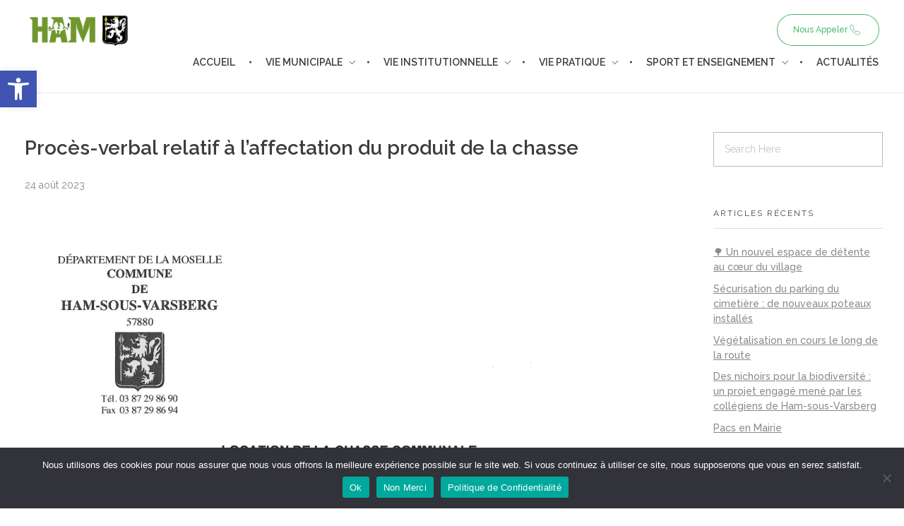

--- FILE ---
content_type: text/css; charset=utf-8
request_url: https://www.hamsousvarsberg.fr/wp-content/cache/autoptimize/autoptimize_single_c4d9ca489bebc6afe5eb5b733a50ea60.php?ver=7.9
body_size: 741
content:
.aux-logo-header .aux-logo-anchor{max-width:150px}.aux-logo-header .aux-logo-anchor>img{max-height:60px}@media screen and (min-width:700px){.aux-framed .aux-side-frames,body.aux-framed:after,.aux-framed .aux-side-frames:before,.aux-framed .aux-side-frames:after{background-color:#111}}.aux-elementor-header.aux-sticky .elementor-section-wrap>.elementor-section{background-color:#fff !important}.aux-top-sticky .site-header-section.aux-sticky .aux-fill .aux-menu-depth-0>.aux-item-content,.aux-top-sticky .site-header-section.aux-sticky .aux-header-elements,.aux-elementor-header.aux-sticky .elementor-section-wrap>.elementor-section>.elementor-container{min-height:80px}.site-header-section .aux-header-elements:not(.aux-vertical-menu-elements),.site-header-section .aux-fill .aux-menu-depth-0>.aux-item-content{height:85px}.site-header-section{background-color:#fff}.aux-vertical-menu-side{background-color:#fff}.site-header-section .aux-middle .aux-menu-depth-0>.aux-item-content{height:60px}.site-header-section .aux-header .aux-burger:before,.site-header-section .aux-header .aux-burger:after,.site-header-section .aux-header .aux-burger .mid-line{border-color:#3d3d3d}#fs-menu-search:before{background-color:rgba(255,255,255,.95)}#top-header{background-color:#fff}.single-post .wp_ulike_general_class .wp_ulike_btn:before{font-size:10px}.single-post .aux-single-post-share span:before{font-size:10px}.single-post .aux-overlay-bg-hash:before{opacity:.15}.page .aux-overlay-bg-hash:before{opacity:.5}.aux-subfooter-bar{background-color:#fafafa}.aux-subfooter-bar{border-top:1px solid #eaeaea}.aux-subfooter{background-position:center center}.aux-subfooter{background-size:cover}.aux-subfooter{background-repeat:no-repeat}.aux-subfooter{border-top:1px solid #eaeaea}.aux-site-footer{background-color:#eaeaea}.aux-site-footer{border-top:1px solid #eaeaea}.aux-site-footer{border-top-width:1px}.aux-logo-footer .aux-logo-anchor img{max-height:50px}.single-portfolio .aux-single-portfolio-share span:before{font-size:10px}.single-portfolio .wp_ulike_general_class button:before{font-size:10px}.single-portfolio .aux-overlay-bg-hash:before{opacity:.5}.post-type-archive-portfolio .aux-entry-boxed .entry-main{background-color:#fff}.post-type-archive-portfolio .aux-entry-boxed .entry-main{border-color:#eaeaea !important}.post-type-archive-portfolio .aux-item-land .aux-land-side{background-color:#fff}.post-type-archive-portfolio .aux-item-land .aux-land-side{border-color:#eaeaea !important}.single-news .aux-overlay-bg-hash:before{opacity:.5}:root{--auxin-featured-color-1:#6e993f}body{font-family:"Raleway";font-weight:regular}h1,h2,h3,h4,h5,h6,.aux-h1,.aux-h2,.aux-h3,.aux-h4,.aux-h5,.aux-h6{font-family:"Raleway";font-weight:300}.page-title{font-family:"Raleway";font-weight:300}.aux-master-menu{font-family:"Raleway";font-weight:600}.aux-button{font-family:"Raleway";font-weight:regular}.single-post .wp_ulike_btn:before,.single-post .wp_ulike_is_liked .wp_ulike_btn:before{color:#6e993f}.single-post .aux-single-post-share span:before{color:#6e993f}:root{--auxin-featured-color-2:#6e993f}:root{--auxin-featured-color-3:#6e993f}:root{--auxin-featured-color-4:#6e993f}:root{--auxin-featured-color-5:#6e993f}:root{--auxin-featured-color-6:#6e993f}:root{--auxin-featured-color-7:#6e993f}:root{--auxin-featured-color-8:#6e993f}.single-news .aux-post-share span:before{font-size:10px}.single-news .wp_ulike_general_class .wp_ulike_btn:before{font-size:10px}

--- FILE ---
content_type: text/css; charset=utf-8
request_url: https://www.hamsousvarsberg.fr/wp-content/cache/autoptimize/autoptimize_single_32874e386392ebed76c5c4c807e1cbc1.php?ver=1768522957
body_size: 334
content:
.elementor-82 .elementor-element.elementor-element-dd6eec6>.elementor-container>.elementor-column>.elementor-widget-wrap{align-content:center;align-items:center}.elementor-82 .elementor-element.elementor-element-dd6eec6>.elementor-container{max-width:1600px}.elementor-82 .elementor-element.elementor-element-dd6eec6{padding:50px 35px}.elementor-82 .elementor-element.elementor-element-9c5c51c.elementor-column>.elementor-widget-wrap{justify-content:space-between}.elementor-82 .elementor-element.elementor-element-ce5bed9{width:auto;max-width:auto}.elementor-82 .elementor-element.elementor-element-42ec58e{width:auto;max-width:auto;text-align:left}.elementor-82 .elementor-element.elementor-element-42ec58e .aux-vertical .aux-menu-depth-0 .aux-item-content{text-align:left}.elementor-82 .elementor-element.elementor-element-42ec58e .aux-menu-depth-0>.aux-item-content{color:#222;font-family:"Poppins",Sans-serif;font-size:14px;font-weight:400;text-transform:uppercase;line-height:20px;padding:0 21px}.elementor-82 .elementor-element.elementor-element-42ec58e .aux-fs-menu .aux-menu-item>.aux-item-content{padding:10px 0}.elementor-82 .elementor-element.elementor-element-42ec58e .aux-fs-menu .aux-master-menu{text-align:left}.elementor-widget .tippy-tooltip .tippy-content{text-align:center}.elementor-82 .elementor-element.elementor-element-42ec58e .aux-menu-item:first-of-type .aux-item-content{padding-left:0 !important}.elementor-82 .elementor-element.elementor-element-42ec58e .aux-menu-item:last-of-type .aux-item-content{padding-right:0 !important}.elementor-82 .elementor-element.elementor-element-42ec58e .aux-burger{margin-right:0;margin-left:auto}